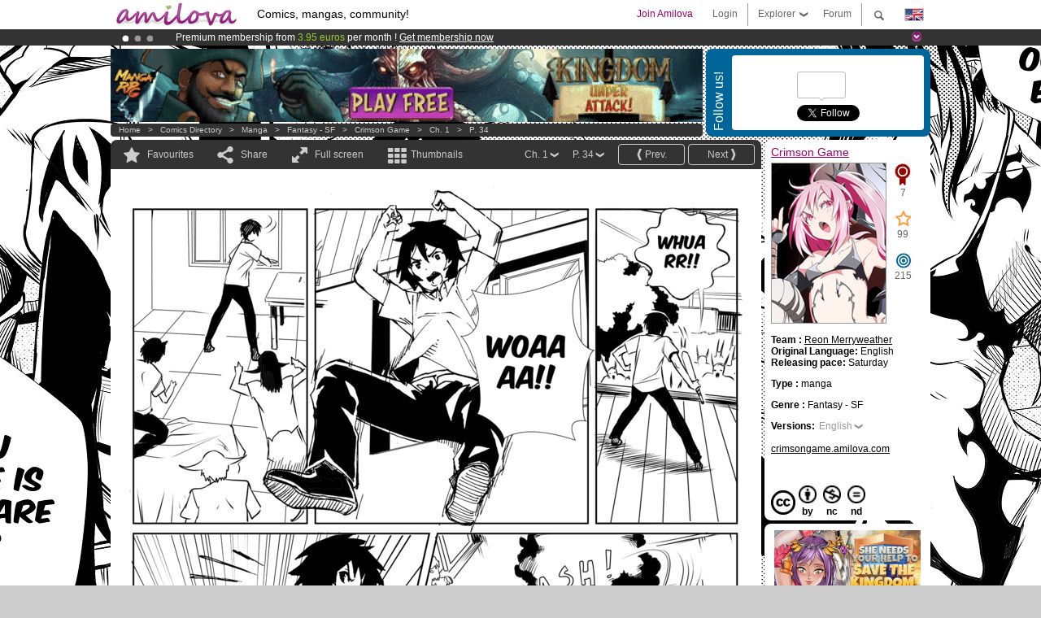

--- FILE ---
content_type: text/html; charset=UTF-8
request_url: https://www.amilova.com/en/comics-manga/13222/crimson-game/chapter-1/page-34.html
body_size: 12869
content:
<!DOCTYPE html PUBLIC "-//W3C//DTD XHTML 1.0 Strict//EN" "https://www.w3.org/TR/xhtml1/DTD/xhtml1-strict.dtd">
<html xmlns="https://www.w3.org/1999/xhtml" xmlns:og="http://opengraphprotocol.org/schema/">
	<head>
		<meta http-equiv="Content-Type" content="text/html; charset=utf-8" />
		<title>CRIMSON GAME - Fantasy - SF : Free online mangas (Ch.1-P.34)</title>
				
		<link href="https://static.amilova.com/favicon.ico" rel="icon" type="image/x-icon" />
		<link href="https://static.amilova.com/css/general.css" rel="stylesheet" type="text/css" media="screen" />
				
				<link href="https://static.amilova.com/libs/ui-css/jquery-ui.custom.css" rel="stylesheet" type="text/css" media="screen" />
				<link href="https://fonts.googleapis.com/css?family=Permanent+Marker|Gochi+Hand|Rancho" rel="stylesheet" type="text/css" media="screen" />
		<link href="https://static.amilova.com//css/style_comments.css?a=1" rel="stylesheet" type="text/css" media="screen" />	
		<link href="https://static.amilova.com//css/style_comic.css?d=11" rel="stylesheet" type="text/css" media="screen" />		
				<link rel="canonical" href="https://www.amilova.com/en/comics-manga/13222/crimson-game/chapter-1/page-34.html" />									<meta name="keywords" content="comics, mangas, games, community + plokes!" />
		<meta name="description" content="Read this new amazing adventure: Crimson Game, chapter 1. More than 1196 comics / mangas on Amilova.com." />
								<link rel="alternate" type="application/rss+xml" title="Amilova.com: Comic Updates" href="https://www.amilova.com/en/feed/comics.rss?c=13222" />
							<script type="text/javascript" src="https://static.amilova.com/js/jquery-1.8.3.min.js"></script>
		<script type="text/javascript" src="https://static.amilova.com/js/jquery.mylib.js"></script>
					<script type="text/javascript" src="https://static.amilova.com/js/reader_low.js?a=1"></script>
			<script type="text/javascript" src="https://static.amilova.com/js/jquery.jcarousel.min.js"></script>
				<script type="text/javascript" src="https://www.amilova.com/js/jquery-ui-1.9.2.min.js"></script>
				<script type="text/javascript" src="https://static.amilova.com/libs/jquery_base_scripts.js?a=1"></script>
		<script type="text/javascript" src="https://www.amilova.com/en/libs/js_trl.js?a=4"></script>
		<script type="text/javascript" charset="utf-8" src="https://static.amilova.com/libs/functions.js?f=39"></script>
		<script type="text/javascript" charset="utf-8" src="https://static.amilova.com/libs/functions_shared.js?a=30"></script>
		<script type="text/javascript" src="https://static.amilova.com/js/jquery.nicescroll.min.js"></script>
		<script type="text/javascript" src="https://static.amilova.com/js/header.js?a=2"></script>
		<script type="text/javascript" src="https://static.amilova.com/js/mosaic.1.0.1.min.js"></script>
		<script type="text/javascript" src="https://static.amilova.com/js/jquery.simplemodal.1.4.3.min.js"></script>
		<meta property="og:title" content="Crimson Game - Fantasy - SF (Ch.1-P.34)" /><meta property="og:description" content="Free online mangas. More than 1196 comics / mangas on Amilova.com." /><meta property="og:type" content="website" /><meta property="og:image" content="https://www.amilova.com/images/13222/041_27_140x196.jpg" /><meta property="og:url" content="https://www.amilova.com/en/comics-manga/13222/crimson-game/chapter-1/page-34.html" />		
		<meta property="og:site_name" content="Amilova" />
		<meta property="fb:admins" content="100001654153551" />
		<script type="text/javascript">
		var server_GMT_offset = 1;
		var guest = 1;
		var premium = -1;
		var premium_tooltip_text = "You have to be a member to use this feature.";
		</script>
		<style type="text/css">
		span.closeInfoBox { display:none }
		</style>	</head>
<body style="background-image:url(https://images.amilova.com/front/1557/015_40.jpg);" itemscope itemtype="https://schema.org/ItemPage">
	
<div id="header_container">
<div class="page_canvas">
<div id="header">

	
	<a id="header_logo" href="https://www.amilova.com/en/"><img src="https://images.amilova.com/logo.png" width=160 height=36></a>
	<h1>Comics, mangas, community!</h1>


	<div id="lg_current" class="dropbutton">
		<img class="flag" src="https://images.amilova.com/flags/en.png" height=14 width=22 />
	</div>

	<div id="search" class="dropbutton"></div>
	<div id="barre1" class="barre"></div>
	<a href="https://www.amilova.com/en/forum/index.html" class="link_grey"><div id="forum" class="simplelink">Forum</div></a>
	<div id="explorer" class="dropbutton">Explorer<div class="explorer_bg"></div></div>
	<div id="barre2" class="barre"></div>

			<div id="menulogin" class="simplelink" onclick="close_all_menu();loginForm_v2(); return false;">Login</div>
		<div id="join" class="simplelink"  onclick="close_all_menu();_registration(1);">Join Amilova</div>
		<a id="header_cart" href="https://www.amilova.com/en/checkout.html" style="display:none;">
			<div id="cart" class="simplelink">	
				<div  id="header_checkout_number" class="number">0</div>
			</div>
		</a>
	
	<div id="header_language">
					<div class="flag_change" data-lg="en">		
				<img class="flag" src="https://images.amilova.com/flags/en.png" height=14 width=22 /> <p>English</p>
			</div>
					<div class="flag_change" data-lg="es">		
				<img class="flag" src="https://images.amilova.com/flags/es.png" height=14 width=22 /> <p>Español</p>
			</div>
					<div class="flag_change" data-lg="fr">		
				<img class="flag" src="https://images.amilova.com/flags/fr.png" height=14 width=22 /> <p>Français</p>
			</div>
					<div class="flag_change" data-lg="jp">		
				<img class="flag" src="https://images.amilova.com/flags/jp.png" height=14 width=22 /> <p>日本語</p>
			</div>
					<div class="flag_change" data-lg="ru">		
				<img class="flag" src="https://images.amilova.com/flags/ru.png" height=14 width=22 /> <p>Русский</p>
			</div>
		 
		<form id="changelg" action="" method="post">
			<input type="hidden" name="chLang" id="chLang" value="en">
			<input type="hidden" name="return_url" value="/en/comics-manga/13222/crimson-game/chapter-1/page-34.html"  />
		</form>
	</div>


	<div id="header_browse">
		<div class="column">
			<a href="https://www.amilova.com/en/comics-manga.html" class="linehead">Comics Directory</a>
			<a href="https://www.amilova.com/en/comics-manga.html?book_type=comics" class="linelink">Comics</a>
			<a href="https://www.amilova.com/en/comics-manga.html?book_type=manga" class="linelink">Mangas</a>
			<a href="https://www.amilova.com/en/comics-manga.html?book_order=updated" class="linelink">Recently Updated</a>
			<a href="https://www.amilova.com/en/comics-manga.html?book_order=added" class="linelink">Last added</a>
			<span class="linesep"></span>
			<a href="https://www.amilova.com/en/forum/index.html" class="linehead">The Community</a>
			<a href="https://www.amilova.com/en/members.html" class="linelink">Members</a>
			<a href="https://www.amilova.com/en/forum/index.html"  class="linelink">Forum</a>
					</div>
		<div class="column">
			<a href="https://www.amilova.com/en/premium.html" class="linehead">Premium</a>
			<a href="https://www.amilova.com/en/premium.html" class="linelink">Advantages of the premium account</a>
						<span class="linesep"></span>
			<a href="https://www.amilova.com/en/comics-manga.html?book_filter=ebook" class="linehead">eBook shop</a>
			<a href="https://www.amilova.com/en/ebooks_collection.html" class="linelink">Your eBooks Collection</a>
			<span class="linesep"></span>
			<span class="linehead">More Informations</span>
			<a href="https://www.amilova.com/en/news/1.html" class="linelink">News</a>
			<a href="https://www.amilova.com/en/static/authors.html" class="linelink">Publish Your Comic on Amilova.com</a>
			<a href="https://www.amilova.com/en/guest/faq.html" class="linelink">FAQ</a>
		</div>
	</div>

	<div id="header_search">
		<form action="https://www.amilova.com/en/search.html" method="get" class="search_site">
			<input id="search_q" type="text" autocomplete="off" name="search" value="Search the site..." class="search_q" />
						<span id="search_button"></span> 		</form>
	</div>


</div>
</div>
</div>



			    	


<div id="header_rotating_container_mini" >
<div class="page_canvas">
	<div id="header_rotating" class="mini">
		<div id="slideshowheadmini" class='slideshowheadmini'>
		    			<div id="ban_1" data-id="1"
				style="float:left;width: 100%;heigth: 20px;"
				class="active" ><div style="color: #FFFFFF;float: left;font: 12px Arial;margin-left: 80px;margin-top:3px;"> 
Premium membership from <span style="color:#99cc33;"> 3.95 euros</span> per month ! 
<a href="/en/premium.html" class="linkban"> Get membership now</a> 
</div> 

</div>
		    			<div id="ban_2" data-id="2"
				style="float:left;width: 100%;heigth: 20px;"
				style="display:none;" ><div style="color: #FFF;float: left;font: 12px Arial;margin-left: 80px;margin-top:3px;"> 
Already 133323 <span style="color:#ff9933"> members</span> and 1196 <span style="color:#ff9933">comics & mangas!</span>. 
</div> 

</div>
		    			<div id="ban_3" data-id="3"
				style="float:left;width: 100%;heigth: 20px;"
				style="display:none;" ><div style="color: #FFF;float: left;font: 12px Arial;margin-left: 80px;margin-top:3px;">
    Amilova <a href="https://www.kickstarter.com/projects/amilova/amilova-games-and-comics-platform" target="_blank" class="linkban">Kickstarter
    is now LIVE</a>!.
</div>

</div>
		    		</div>
		<div class="rotating_navi_mini">
		    		 	<a id="minibanbullet_1" data-id="1"
				class="minibanbullet active"></a>
		    		 	<a id="minibanbullet_2" data-id="2"
				class="minibanbullet"></a>
		    		 	<a id="minibanbullet_3" data-id="3"
				class="minibanbullet"></a>
		    	        </div>
		<a class="header_control_mini"></a>
	</div>
</div>	
</div>

<div id="header_rotating_container" style="display:none">
<div class="page_canvas">
	<div id="header_rotating">
		<div id="slideshowhead" class='slideshowheadbig'>
		    			<div id="ban_1" data-id="1"
				style="float:left;width: 100%;heigth: 100px;overflow:visible;"
				class="active" >

<div width=1008 height=100 style="position:relative;overflow:visible;"> 
<div style="background: url('/images/rotating_banner/ban-back-400comics.png') no-repeat  scroll center top transparent;height:100px;width:1008px;position:absolute;top:0px;"> 
<div style="margin:10px 300px;font: bold 28px Arial;color:#fff;text-align:center;width:400px;"> 
Already 133323 <span style="color:#ff9933">members!</span> <br/> 
1196 <span style="color:#ff9933"> comics & mangas</span> <br/> 

</div> 
</div> 
</div></div>
		    			<div id="ban_2" data-id="2"
				style="float:left;width: 100%;heigth: 100px;overflow:visible;display:none;"
				 >

<div width=1008 height=100 style="position:relative;overflow:hidden;">
    <a href="https://www.kickstarter.com/projects/amilova/amilova-games-and-comics-platform" target="_blank">
        <img src="/images/rotating_banner/amilova-kickstarter.png" alt="Amilova Kickstarter is now LIVE!" width="1080" height="100"/>
    </a>
</div></div>
		    			<div id="ban_3" data-id="3"
				style="float:left;width: 100%;heigth: 100px;overflow:visible;display:none;"
				 >

<style> 
a.linkban{
font: 12px Arial;
color:#FFFFFF;
text-decoration:underline;
}
a.linkban:hover{
color:#990066;
}
</style> 

<div width=1008 height=100 style="position:relative;overflow:visible;"> 
<div style="background: url('/images/rotating_banner/ban-back-premium.png') no-repeat  scroll center top transparent;height:100px;width:1008px;position:absolute;top:0"> 
<div style="margin:10px 30px;font: bold 24px Arial;color:#ffffff;text-align:center;width:400px;float:left;"> 
Premium membership:<br> from <span style="color:#990066;"> 3.95 euros</span> per month !<br/> 
<a href="/en/premium.html" class="linkban">Get membership now !</a> 
</div> 
<a href="/en/premium.html" style="float:left;text-decoration:none"> 
<div style="margin:10px 0px 0px 240px;font: bold 12px Arial;color:#ffffff;width:300px;"> 
<span style="font-size:16px;font-weight:bold;"> Advantages of Premium membership :</span> <br/> 
+ Acces to hundreds of exclusive pages<br/> 
+ Zero advert<br/> 
+ Retribute directly artists<br/> 
+ Keep Amilova.com independant
</div> 
</a> 
</div> 
</div>
</div>
		    		</div>
		
		<div class="rotating_navi">
		    		 	<a id="bigbanbullet_1" data-id="1"
				class="bigbanbullet active"></a>	
		    		 	<a id="bigbanbullet_2" data-id="2"
				class="bigbanbullet"></a>	
		    		 	<a id="bigbanbullet_3" data-id="3"
				class="bigbanbullet"></a>	
		    		</div>

		<a class="header_control"></a>
	</div>
</div>
</div>

<div id="header_additional_container">
<div class="page_canvas">
<div id="header_additional">
	<div class="ads">		<div class="ad_banner" adzone="BD_READER">
			<iframe src='https://katei.trafficsan.com/server/www/delivery/afr.php?zoneid=85&amp;cb=90343' frameborder='0' scrolling='no' width='728' height='90' allow='autoplay'>
				<a href='https://katei.trafficsan.com/server/www/delivery/ck.php?n=a20ff20f&amp;cb=90343' target='_blank'>
					<img src='https://katei.trafficsan.com/server/www/delivery/avw.php?zoneid=85&amp;cb=90343&amp;n=a20ff20f' border='0' alt='' />
				</a>
			</iframe>
		</div></div>

		<div id="amilova_ads">
			
				<div class="bg_blue">
			<div class="share-vertical">Follow us!</div>
			<div class="sharebox">
				<div class="share">
					<div class="fb-like" data-href="https://www.facebook.com/amilovafans" data-send="false" 
						data-layout="box_count" data-width="100" data-show-faces="false"></div>
				</div>	
				<div class="share">
										<div class="twitter_box"><span id="followers"></span></div>
					<a href="https://twitter.com/amilova" class="twitter-follow-button" data-show-count="false" data-show-screen-name="false"></a>				
				</div>
				<div class="share">
					<div class="g-plusone" data-size="tall" data-action="share" data-annotation="bubble" data-height="60" data-href="https://www.amilova.com/" ></div>
				</div>
			</div>
		</div>
			</div>
	<div class="breadcrumbs" itemprop="breadcrumb">
						<a href="https://www.amilova.com/en/">Home</a>	  
				 &nbsp; &gt; &nbsp; 						<a href="https://www.amilova.com/en/comics-manga.html">Comics Directory</a>	  
				 &nbsp; &gt; &nbsp; 						<a href="https://www.amilova.com/en/comics-manga.html?book_type=manga">manga</a>	  
				 &nbsp; &gt; &nbsp; 						<a href="https://www.amilova.com/en/comics-manga.html?book_type=manga&book_genre=5">Fantasy - SF</a>	  
				 &nbsp; &gt; &nbsp; 						<a href="https://www.amilova.com/en/comics-manga/1557/crimson-game.html">Crimson Game</a>	  
				 &nbsp; &gt; &nbsp; 						<a href="https://www.amilova.com/en/comics-manga/13222/crimson-game/chapter-1/page-1.html">Ch. 1</a>	  
				 &nbsp; &gt; &nbsp; 						<a href="https://www.amilova.com/en/comics-manga/13222/crimson-game/chapter-1/page-34.html">P. 34</a>	  
						</div>
</div>
</div>
</div>


	<div id="eggs_iframe_holder" style="display: none"></div>
	<div id="loading"></div>
	<div class="page_canvas">
		<div class="center">
			<div itemprop="isPartOf" itemscope itemtype="https://schema.org/CollectionPage">
	<link itemprop="url" href="https://www.amilova.com/en/comics-manga/1557/crimson-game.html" />
	<meta itemprop="name" content="Crimson Game" />
	<meta itemprop="thumbnailUrl" content="https://images.amilova.com/front/1557/140x196.jpg" />
</div>

<div id="reader_low" itemscope itemprop ="primaryImageOfPage" itemtype="https://schema.org/ImageObject">
	<meta  itemprop="description" content="CRIMSON GAME - Fantasy - SF : Free online mangas (Ch.1-P.34)"/>
	<div class="reader_low_wrapper">
		<div class="left_part">
			<div id="reader" class="box_black">
				<div class="reader_navigation">
	<a id="nav_fav_link" href="javascript:;" class="rnav rnav_fav  todesel" tooltipme="guest">Favourites</a>
	<a id="nav_share_link"  href="javascript:;" class="rnav rnav_share todesel">Share</a>		
	<a  class="rnav rnav_fullscreen"  id="hd_read" href="https://www.amilova.com/en/hd-reader/13222/34.html">Full screen</a>	
	<a id="nav_thumbs_link"  href="javascript:;" class="rnav rnav_thumbs todesel">Thumbnails</a>
			<a class="btn_bgblack" href="https://www.amilova.com/en/comics-manga/13222/crimson-game/chapter-1/page-35.html" rel="next"><span class="page_next">Next</span></a>
				<a class="btn_bgblack" href="https://www.amilova.com/en/comics-manga/13222/crimson-game/chapter-1/page-33.html" rel="prev"><span class="page_prev">Prev.</span></a>
		<div class="sel_black">
		<a id="nav_change_page" href="javascript:;" class="todesel">P. 34</a>
		<div id="selectpg" class="toclose">
							<a href="https://www.amilova.com/en/comics-manga/13222/crimson-game/chapter-1/page-1.html">1</a>
							<a href="https://www.amilova.com/en/comics-manga/13222/crimson-game/chapter-1/page-2.html">2</a>
							<a href="https://www.amilova.com/en/comics-manga/13222/crimson-game/chapter-1/page-3.html">3</a>
							<a href="https://www.amilova.com/en/comics-manga/13222/crimson-game/chapter-1/page-4.html">4</a>
							<a href="https://www.amilova.com/en/comics-manga/13222/crimson-game/chapter-1/page-5.html">5</a>
							<a href="https://www.amilova.com/en/comics-manga/13222/crimson-game/chapter-1/page-6.html">6</a>
							<a href="https://www.amilova.com/en/comics-manga/13222/crimson-game/chapter-1/page-7.html">7</a>
							<a href="https://www.amilova.com/en/comics-manga/13222/crimson-game/chapter-1/page-8.html">8</a>
							<a href="https://www.amilova.com/en/comics-manga/13222/crimson-game/chapter-1/page-9.html">9</a>
							<a href="https://www.amilova.com/en/comics-manga/13222/crimson-game/chapter-1/page-10.html">10</a>
							<a href="https://www.amilova.com/en/comics-manga/13222/crimson-game/chapter-1/page-11.html">11</a>
							<a href="https://www.amilova.com/en/comics-manga/13222/crimson-game/chapter-1/page-12.html">12</a>
							<a href="https://www.amilova.com/en/comics-manga/13222/crimson-game/chapter-1/page-13.html">13</a>
							<a href="https://www.amilova.com/en/comics-manga/13222/crimson-game/chapter-1/page-14.html">14</a>
							<a href="https://www.amilova.com/en/comics-manga/13222/crimson-game/chapter-1/page-15.html">15</a>
							<a href="https://www.amilova.com/en/comics-manga/13222/crimson-game/chapter-1/page-16.html">16</a>
							<a href="https://www.amilova.com/en/comics-manga/13222/crimson-game/chapter-1/page-17.html">17</a>
							<a href="https://www.amilova.com/en/comics-manga/13222/crimson-game/chapter-1/page-18.html">18</a>
							<a href="https://www.amilova.com/en/comics-manga/13222/crimson-game/chapter-1/page-19.html">19</a>
							<a href="https://www.amilova.com/en/comics-manga/13222/crimson-game/chapter-1/page-20.html">20</a>
							<a href="https://www.amilova.com/en/comics-manga/13222/crimson-game/chapter-1/page-21.html">21</a>
							<a href="https://www.amilova.com/en/comics-manga/13222/crimson-game/chapter-1/page-22.html">22</a>
							<a href="https://www.amilova.com/en/comics-manga/13222/crimson-game/chapter-1/page-23.html">23</a>
							<a href="https://www.amilova.com/en/comics-manga/13222/crimson-game/chapter-1/page-24.html">24</a>
							<a href="https://www.amilova.com/en/comics-manga/13222/crimson-game/chapter-1/page-25.html">25</a>
							<a href="https://www.amilova.com/en/comics-manga/13222/crimson-game/chapter-1/page-26.html">26</a>
							<a href="https://www.amilova.com/en/comics-manga/13222/crimson-game/chapter-1/page-27.html">27</a>
							<a href="https://www.amilova.com/en/comics-manga/13222/crimson-game/chapter-1/page-28.html">28</a>
							<a href="https://www.amilova.com/en/comics-manga/13222/crimson-game/chapter-1/page-29.html">29</a>
							<a href="https://www.amilova.com/en/comics-manga/13222/crimson-game/chapter-1/page-30.html">30</a>
							<a href="https://www.amilova.com/en/comics-manga/13222/crimson-game/chapter-1/page-31.html">31</a>
							<a href="https://www.amilova.com/en/comics-manga/13222/crimson-game/chapter-1/page-32.html">32</a>
							<a href="https://www.amilova.com/en/comics-manga/13222/crimson-game/chapter-1/page-33.html">33</a>
							<a href="https://www.amilova.com/en/comics-manga/13222/crimson-game/chapter-1/page-34.html">34</a>
							<a href="https://www.amilova.com/en/comics-manga/13222/crimson-game/chapter-1/page-35.html">35</a>
							<a href="https://www.amilova.com/en/comics-manga/13222/crimson-game/chapter-1/page-36.html">36</a>
							<a href="https://www.amilova.com/en/comics-manga/13222/crimson-game/chapter-1/page-37.html">37</a>
							<a href="https://www.amilova.com/en/comics-manga/13222/crimson-game/chapter-1/page-38.html">38</a>
							<a href="https://www.amilova.com/en/comics-manga/13222/crimson-game/chapter-1/page-39.html">39</a>
							<a href="https://www.amilova.com/en/comics-manga/13222/crimson-game/chapter-1/page-40.html">40</a>
							<a href="https://www.amilova.com/en/comics-manga/13222/crimson-game/chapter-1/page-41.html">41</a>
							<a href="https://www.amilova.com/en/comics-manga/13222/crimson-game/chapter-1/page-42.html">42</a>
							<a href="https://www.amilova.com/en/comics-manga/13222/crimson-game/chapter-1/page-43.html">43</a>
							<a href="https://www.amilova.com/en/comics-manga/13222/crimson-game/chapter-1/page-44.html">44</a>
							<a href="https://www.amilova.com/en/comics-manga/13222/crimson-game/chapter-1/page-45.html">45</a>
							<a href="https://www.amilova.com/en/comics-manga/13222/crimson-game/chapter-1/page-46.html">46</a>
							<a href="https://www.amilova.com/en/comics-manga/13222/crimson-game/chapter-1/page-47.html">47</a>
					</div>	
	</div>
	<div class="sel_black">
		<a id="nav_change_chapter" href="javascript:;" class="todesel">Ch. 1</a>
		<div id="selectch" class="toclose">
					<a href="https://www.amilova.com/en/comics-manga/13222/crimson-game/chapter-1/page-1.html">1</a>
				</div>	
	</div>
</div>
<div id="reader_navigation_favourites" class="nav_slidedown toclose">
	<input type="checkbox" name="check_favourite" id="check_favourite" ><label for="check_favourite"> In my favourites</label>
	<input type="checkbox" name="check_favourite_notification" id="check_favourite_notification" ><label for="check_favourite_notification">Email alert on new publication</label>
</div>
<div id="reader_navigation_share" class="nav_slidedown toclose">
	<a class="share" id="share_mail" href="mailto:?subject=I wanted you to see this site&amp;body=Check out this site https://www.amilova.com/en/comics-manga/13222/crimson-game/chapter-1/page-34.html" target="_blank" title="Share by Email"></a>
	<a class="share" href="javascript:;" id="share_fb" onclick="return fbs_click();" target="_blank" title="Click to share this on Facebook"></a>
	<a class="share" id="share_twitter" href="https://twitter.com/home?status=Great page of Crimson Game%20https%3A%2F%2Fwww.amilova.com%2Fen%2Fcomics-manga%2F13222%2Fcrimson-game%2Fchapter-1%2Fpage-34.html%20%23manga %23webcomics" title="Click to share this post on Twitter"  target="_blank"></a>
	<a class="share" id="share_gplus" href="https://plus.google.com/share?url=https://www.amilova.com/en/comics-manga/13222/crimson-game/chapter-1/page-34.html" onclick="javascript:window.open(this.href,
  '', 'menubar=no,toolbar=no,resizable=yes,scrollbars=yes,height=600,width=600');return false;"  title="Click to share this on Google+"></a>
	<div class="share_links"> 
		<div class="textlink">Direct link <input type="checkbox" id="shortener"><span class="smalltext">short url</span></div>
	<input type="text" id="urltoshare" value="https://www.amilova.com/en/comics-manga/13222/crimson-game/chapter-1/page-34.html">
	</div>
	<div class="share_links"> 
		<div class="textlink"><a href="javascript:;" onclick="$('#bb_link').hide();$('#ht_link').show();">HTML link</a> | <a href="javascript:;" onclick="$('#ht_link').hide();$('#bb_link').show();">BB code</a></div>
			<textarea id="ht_link"><a href="https://www.amilova.com/en/comics-manga/13222/crimson-game/chapter-1/page-34.html">CRIMSON GAME - Fantasy - SF : Free online mangas (Ch.1-P.34)</a></textarea>
			<textarea id="bb_link" style="display:none;">[url="https://www.amilova.com/en/comics-manga/13222/crimson-game/chapter-1/page-34.html"]CRIMSON GAME - Fantasy - SF : Free online mangas (Ch.1-P.34)[/url]</textarea>
	</div>
</div>
<div id="reader_navigation_thumbs" class="nav_slidedown nav_slidedown_thumbs toclose">
  <ul id="mycarousel1" class="jcarousel-skin-tango">
						<li><div class="jcarousel_thumb">
				<a href="https://www.amilova.com/en/comics-manga/13222/crimson-game/chapter-1/page-1.html"><img class="toload_queue" toload_queue="https://www.amilova.com/images/13222/001_58_140x196.jpg" src="https://www.amilova.com/images/opacity.png" width="140" height="196" title="page 1" alt="Crimson Game : Chapter 1 page 1"/></a>
				<noscript><a href="https://www.amilova.com/en/comics-manga/13222/crimson-game/chapter-1/page-1.html"><img src="https://www.amilova.com/images/13222/001_58_140x196.jpg" width="140" height="196" title="page 1" alt="Crimson Game : Chapter 1 page 1"/></a></noscript>
			</div></li>
								<li><div class="jcarousel_thumb">
				<a href="https://www.amilova.com/en/comics-manga/13222/crimson-game/chapter-1/page-2.html"><img class="toload_queue" toload_queue="https://www.amilova.com/images/13222/002_10_140x196.jpg" src="https://www.amilova.com/images/opacity.png" width="140" height="196" title="page 2" alt="Crimson Game : Chapter 1 page 2"/></a>
				<noscript><a href="https://www.amilova.com/en/comics-manga/13222/crimson-game/chapter-1/page-2.html"><img src="https://www.amilova.com/images/13222/002_10_140x196.jpg" width="140" height="196" title="page 2" alt="Crimson Game : Chapter 1 page 2"/></a></noscript>
			</div></li>
								<li><div class="jcarousel_thumb">
				<a href="https://www.amilova.com/en/comics-manga/13222/crimson-game/chapter-1/page-3.html"><img class="toload_queue" toload_queue="https://www.amilova.com/images/13222/003_52_140x196.jpg" src="https://www.amilova.com/images/opacity.png" width="140" height="196" title="page 3" alt="Crimson Game : Chapter 1 page 3"/></a>
				<noscript><a href="https://www.amilova.com/en/comics-manga/13222/crimson-game/chapter-1/page-3.html"><img src="https://www.amilova.com/images/13222/003_52_140x196.jpg" width="140" height="196" title="page 3" alt="Crimson Game : Chapter 1 page 3"/></a></noscript>
			</div></li>
								<li><div class="jcarousel_thumb">
				<a href="https://www.amilova.com/en/comics-manga/13222/crimson-game/chapter-1/page-4.html"><img class="toload_queue" toload_queue="https://www.amilova.com/images/13222/005_17_140x196.jpg" src="https://www.amilova.com/images/opacity.png" width="140" height="196" title="page 4" alt="Crimson Game : Chapter 1 page 4"/></a>
				<noscript><a href="https://www.amilova.com/en/comics-manga/13222/crimson-game/chapter-1/page-4.html"><img src="https://www.amilova.com/images/13222/005_17_140x196.jpg" width="140" height="196" title="page 4" alt="Crimson Game : Chapter 1 page 4"/></a></noscript>
			</div></li>
								<li><div class="jcarousel_thumb">
				<a href="https://www.amilova.com/en/comics-manga/13222/crimson-game/chapter-1/page-5.html"><img class="toload_queue" toload_queue="https://www.amilova.com/images/13222/007_65_140x196.jpg" src="https://www.amilova.com/images/opacity.png" width="140" height="196" title="page 5" alt="Crimson Game : Chapter 1 page 5"/></a>
				<noscript><a href="https://www.amilova.com/en/comics-manga/13222/crimson-game/chapter-1/page-5.html"><img src="https://www.amilova.com/images/13222/007_65_140x196.jpg" width="140" height="196" title="page 5" alt="Crimson Game : Chapter 1 page 5"/></a></noscript>
			</div></li>
								<li><div class="jcarousel_thumb">
				<a href="https://www.amilova.com/en/comics-manga/13222/crimson-game/chapter-1/page-6.html"><img class="toload_queue" toload_queue="https://www.amilova.com/images/13222/008_49_140x196.jpg" src="https://www.amilova.com/images/opacity.png" width="140" height="196" title="page 6" alt="Crimson Game : Chapter 1 page 6"/></a>
				<noscript><a href="https://www.amilova.com/en/comics-manga/13222/crimson-game/chapter-1/page-6.html"><img src="https://www.amilova.com/images/13222/008_49_140x196.jpg" width="140" height="196" title="page 6" alt="Crimson Game : Chapter 1 page 6"/></a></noscript>
			</div></li>
								<li><div class="jcarousel_thumb">
				<a href="https://www.amilova.com/en/comics-manga/13222/crimson-game/chapter-1/page-7.html"><img class="toload_queue" toload_queue="https://www.amilova.com/images/13222/009_76_140x196.jpg" src="https://www.amilova.com/images/opacity.png" width="140" height="196" title="page 7" alt="Crimson Game : Chapter 1 page 7"/></a>
				<noscript><a href="https://www.amilova.com/en/comics-manga/13222/crimson-game/chapter-1/page-7.html"><img src="https://www.amilova.com/images/13222/009_76_140x196.jpg" width="140" height="196" title="page 7" alt="Crimson Game : Chapter 1 page 7"/></a></noscript>
			</div></li>
								<li><div class="jcarousel_thumb">
				<a href="https://www.amilova.com/en/comics-manga/13222/crimson-game/chapter-1/page-8.html"><img class="toload_queue" toload_queue="https://www.amilova.com/images/13222/010_51_140x196.jpg" src="https://www.amilova.com/images/opacity.png" width="140" height="196" title="page 8" alt="Crimson Game : Chapter 1 page 8"/></a>
				<noscript><a href="https://www.amilova.com/en/comics-manga/13222/crimson-game/chapter-1/page-8.html"><img src="https://www.amilova.com/images/13222/010_51_140x196.jpg" width="140" height="196" title="page 8" alt="Crimson Game : Chapter 1 page 8"/></a></noscript>
			</div></li>
								<li><div class="jcarousel_thumb">
				<a href="https://www.amilova.com/en/comics-manga/13222/crimson-game/chapter-1/page-9.html"><img class="toload_queue" toload_queue="https://www.amilova.com/images/13222/012_24_140x196.jpg" src="https://www.amilova.com/images/opacity.png" width="140" height="196" title="page 9" alt="Crimson Game : Chapter 1 page 9"/></a>
				<noscript><a href="https://www.amilova.com/en/comics-manga/13222/crimson-game/chapter-1/page-9.html"><img src="https://www.amilova.com/images/13222/012_24_140x196.jpg" width="140" height="196" title="page 9" alt="Crimson Game : Chapter 1 page 9"/></a></noscript>
			</div></li>
								<li><div class="jcarousel_thumb">
				<a href="https://www.amilova.com/en/comics-manga/13222/crimson-game/chapter-1/page-10.html"><img class="toload_queue" toload_queue="https://www.amilova.com/images/13222/013_75_140x196.jpg" src="https://www.amilova.com/images/opacity.png" width="140" height="196" title="page 10" alt="Crimson Game : Chapter 1 page 10"/></a>
				<noscript><a href="https://www.amilova.com/en/comics-manga/13222/crimson-game/chapter-1/page-10.html"><img src="https://www.amilova.com/images/13222/013_75_140x196.jpg" width="140" height="196" title="page 10" alt="Crimson Game : Chapter 1 page 10"/></a></noscript>
			</div></li>
								<li><div class="jcarousel_thumb">
				<a href="https://www.amilova.com/en/comics-manga/13222/crimson-game/chapter-1/page-11.html"><img class="toload_queue" toload_queue="https://www.amilova.com/images/13222/014_50_140x196.jpg" src="https://www.amilova.com/images/opacity.png" width="140" height="196" title="page 11" alt="Crimson Game : Chapter 1 page 11"/></a>
				<noscript><a href="https://www.amilova.com/en/comics-manga/13222/crimson-game/chapter-1/page-11.html"><img src="https://www.amilova.com/images/13222/014_50_140x196.jpg" width="140" height="196" title="page 11" alt="Crimson Game : Chapter 1 page 11"/></a></noscript>
			</div></li>
								<li><div class="jcarousel_thumb">
				<a href="https://www.amilova.com/en/comics-manga/13222/crimson-game/chapter-1/page-12.html"><img class="toload_queue" toload_queue="https://www.amilova.com/images/13222/015_43_140x196.jpg" src="https://www.amilova.com/images/opacity.png" width="140" height="196" title="page 12" alt="Crimson Game : Chapter 1 page 12"/></a>
				<noscript><a href="https://www.amilova.com/en/comics-manga/13222/crimson-game/chapter-1/page-12.html"><img src="https://www.amilova.com/images/13222/015_43_140x196.jpg" width="140" height="196" title="page 12" alt="Crimson Game : Chapter 1 page 12"/></a></noscript>
			</div></li>
								<li><div class="jcarousel_thumb">
				<a href="https://www.amilova.com/en/comics-manga/13222/crimson-game/chapter-1/page-13.html"><img class="toload_queue" toload_queue="https://www.amilova.com/images/13222/018_54_140x196.jpg" src="https://www.amilova.com/images/opacity.png" width="140" height="196" title="page 13" alt="Crimson Game : Chapter 1 page 13"/></a>
				<noscript><a href="https://www.amilova.com/en/comics-manga/13222/crimson-game/chapter-1/page-13.html"><img src="https://www.amilova.com/images/13222/018_54_140x196.jpg" width="140" height="196" title="page 13" alt="Crimson Game : Chapter 1 page 13"/></a></noscript>
			</div></li>
								<li><div class="jcarousel_thumb">
				<a href="https://www.amilova.com/en/comics-manga/13222/crimson-game/chapter-1/page-14.html"><img class="toload_queue" toload_queue="https://www.amilova.com/images/13222/019_51_140x196.jpg" src="https://www.amilova.com/images/opacity.png" width="140" height="196" title="page 14" alt="Crimson Game : Chapter 1 page 14"/></a>
				<noscript><a href="https://www.amilova.com/en/comics-manga/13222/crimson-game/chapter-1/page-14.html"><img src="https://www.amilova.com/images/13222/019_51_140x196.jpg" width="140" height="196" title="page 14" alt="Crimson Game : Chapter 1 page 14"/></a></noscript>
			</div></li>
								<li><div class="jcarousel_thumb">
				<a href="https://www.amilova.com/en/comics-manga/13222/crimson-game/chapter-1/page-15.html"><img class="toload_queue" toload_queue="https://www.amilova.com/images/13222/020_89_140x196.jpg" src="https://www.amilova.com/images/opacity.png" width="140" height="196" title="page 15" alt="Crimson Game : Chapter 1 page 15"/></a>
				<noscript><a href="https://www.amilova.com/en/comics-manga/13222/crimson-game/chapter-1/page-15.html"><img src="https://www.amilova.com/images/13222/020_89_140x196.jpg" width="140" height="196" title="page 15" alt="Crimson Game : Chapter 1 page 15"/></a></noscript>
			</div></li>
								<li><div class="jcarousel_thumb">
				<a href="https://www.amilova.com/en/comics-manga/13222/crimson-game/chapter-1/page-16.html"><img class="toload_queue" toload_queue="https://www.amilova.com/images/13222/021_77_140x196.jpg" src="https://www.amilova.com/images/opacity.png" width="140" height="196" title="page 16" alt="Crimson Game : Chapter 1 page 16"/></a>
				<noscript><a href="https://www.amilova.com/en/comics-manga/13222/crimson-game/chapter-1/page-16.html"><img src="https://www.amilova.com/images/13222/021_77_140x196.jpg" width="140" height="196" title="page 16" alt="Crimson Game : Chapter 1 page 16"/></a></noscript>
			</div></li>
								<li><div class="jcarousel_thumb">
				<a href="https://www.amilova.com/en/comics-manga/13222/crimson-game/chapter-1/page-17.html"><img class="toload_queue" toload_queue="https://www.amilova.com/images/13222/022_33_140x196.jpg" src="https://www.amilova.com/images/opacity.png" width="140" height="196" title="page 17" alt="Crimson Game : Chapter 1 page 17"/></a>
				<noscript><a href="https://www.amilova.com/en/comics-manga/13222/crimson-game/chapter-1/page-17.html"><img src="https://www.amilova.com/images/13222/022_33_140x196.jpg" width="140" height="196" title="page 17" alt="Crimson Game : Chapter 1 page 17"/></a></noscript>
			</div></li>
								<li><div class="jcarousel_thumb">
				<a href="https://www.amilova.com/en/comics-manga/13222/crimson-game/chapter-1/page-18.html"><img class="toload_queue" toload_queue="https://www.amilova.com/images/13222/023_52_140x196.jpg" src="https://www.amilova.com/images/opacity.png" width="140" height="196" title="page 18" alt="Crimson Game : Chapter 1 page 18"/></a>
				<noscript><a href="https://www.amilova.com/en/comics-manga/13222/crimson-game/chapter-1/page-18.html"><img src="https://www.amilova.com/images/13222/023_52_140x196.jpg" width="140" height="196" title="page 18" alt="Crimson Game : Chapter 1 page 18"/></a></noscript>
			</div></li>
								<li><div class="jcarousel_thumb">
				<a href="https://www.amilova.com/en/comics-manga/13222/crimson-game/chapter-1/page-19.html"><img class="toload_queue" toload_queue="https://www.amilova.com/images/13222/024_89_140x196.jpg" src="https://www.amilova.com/images/opacity.png" width="140" height="196" title="page 19" alt="Crimson Game : Chapter 1 page 19"/></a>
				<noscript><a href="https://www.amilova.com/en/comics-manga/13222/crimson-game/chapter-1/page-19.html"><img src="https://www.amilova.com/images/13222/024_89_140x196.jpg" width="140" height="196" title="page 19" alt="Crimson Game : Chapter 1 page 19"/></a></noscript>
			</div></li>
								<li><div class="jcarousel_thumb">
				<a href="https://www.amilova.com/en/comics-manga/13222/crimson-game/chapter-1/page-20.html"><img class="toload_queue" toload_queue="https://www.amilova.com/images/13222/025_18_140x196.jpg" src="https://www.amilova.com/images/opacity.png" width="140" height="196" title="page 20" alt="Crimson Game : Chapter 1 page 20"/></a>
				<noscript><a href="https://www.amilova.com/en/comics-manga/13222/crimson-game/chapter-1/page-20.html"><img src="https://www.amilova.com/images/13222/025_18_140x196.jpg" width="140" height="196" title="page 20" alt="Crimson Game : Chapter 1 page 20"/></a></noscript>
			</div></li>
								<li><div class="jcarousel_thumb">
				<a href="https://www.amilova.com/en/comics-manga/13222/crimson-game/chapter-1/page-21.html"><img class="toload_queue" toload_queue="https://www.amilova.com/images/13222/026_54_140x196.jpg" src="https://www.amilova.com/images/opacity.png" width="140" height="196" title="page 21" alt="Crimson Game : Chapter 1 page 21"/></a>
				<noscript><a href="https://www.amilova.com/en/comics-manga/13222/crimson-game/chapter-1/page-21.html"><img src="https://www.amilova.com/images/13222/026_54_140x196.jpg" width="140" height="196" title="page 21" alt="Crimson Game : Chapter 1 page 21"/></a></noscript>
			</div></li>
								<li><div class="jcarousel_thumb">
				<a href="https://www.amilova.com/en/comics-manga/13222/crimson-game/chapter-1/page-22.html"><img class="toload_queue" toload_queue="https://www.amilova.com/images/13222/028_55_140x196.jpg" src="https://www.amilova.com/images/opacity.png" width="140" height="196" title="page 22" alt="Crimson Game : Chapter 1 page 22"/></a>
				<noscript><a href="https://www.amilova.com/en/comics-manga/13222/crimson-game/chapter-1/page-22.html"><img src="https://www.amilova.com/images/13222/028_55_140x196.jpg" width="140" height="196" title="page 22" alt="Crimson Game : Chapter 1 page 22"/></a></noscript>
			</div></li>
								<li><div class="jcarousel_thumb">
				<a href="https://www.amilova.com/en/comics-manga/13222/crimson-game/chapter-1/page-23.html"><img class="toload_queue" toload_queue="https://www.amilova.com/images/13222/029_85_140x196.jpg" src="https://www.amilova.com/images/opacity.png" width="140" height="196" title="page 23" alt="Crimson Game : Chapter 1 page 23"/></a>
				<noscript><a href="https://www.amilova.com/en/comics-manga/13222/crimson-game/chapter-1/page-23.html"><img src="https://www.amilova.com/images/13222/029_85_140x196.jpg" width="140" height="196" title="page 23" alt="Crimson Game : Chapter 1 page 23"/></a></noscript>
			</div></li>
								<li><div class="jcarousel_thumb">
				<a href="https://www.amilova.com/en/comics-manga/13222/crimson-game/chapter-1/page-24.html"><img class="toload_queue" toload_queue="https://www.amilova.com/images/13222/030_81_140x196.jpg" src="https://www.amilova.com/images/opacity.png" width="140" height="196" title="page 24" alt="Crimson Game : Chapter 1 page 24"/></a>
				<noscript><a href="https://www.amilova.com/en/comics-manga/13222/crimson-game/chapter-1/page-24.html"><img src="https://www.amilova.com/images/13222/030_81_140x196.jpg" width="140" height="196" title="page 24" alt="Crimson Game : Chapter 1 page 24"/></a></noscript>
			</div></li>
								<li><div class="jcarousel_thumb">
				<a href="https://www.amilova.com/en/comics-manga/13222/crimson-game/chapter-1/page-25.html"><img class="toload_queue" toload_queue="https://www.amilova.com/images/13222/031_27_140x196.jpg" src="https://www.amilova.com/images/opacity.png" width="140" height="196" title="page 25" alt="Crimson Game : Chapter 1 page 25"/></a>
				<noscript><a href="https://www.amilova.com/en/comics-manga/13222/crimson-game/chapter-1/page-25.html"><img src="https://www.amilova.com/images/13222/031_27_140x196.jpg" width="140" height="196" title="page 25" alt="Crimson Game : Chapter 1 page 25"/></a></noscript>
			</div></li>
								<li><div class="jcarousel_thumb">
				<a href="https://www.amilova.com/en/comics-manga/13222/crimson-game/chapter-1/page-26.html"><img class="toload_queue" toload_queue="https://www.amilova.com/images/13222/032_73_140x196.jpg" src="https://www.amilova.com/images/opacity.png" width="140" height="196" title="page 26" alt="Crimson Game : Chapter 1 page 26"/></a>
				<noscript><a href="https://www.amilova.com/en/comics-manga/13222/crimson-game/chapter-1/page-26.html"><img src="https://www.amilova.com/images/13222/032_73_140x196.jpg" width="140" height="196" title="page 26" alt="Crimson Game : Chapter 1 page 26"/></a></noscript>
			</div></li>
								<li><div class="jcarousel_thumb">
				<a href="https://www.amilova.com/en/comics-manga/13222/crimson-game/chapter-1/page-27.html"><img class="toload_queue" toload_queue="https://www.amilova.com/images/13222/033_94_140x196.jpg" src="https://www.amilova.com/images/opacity.png" width="140" height="196" title="page 27" alt="Crimson Game : Chapter 1 page 27"/></a>
				<noscript><a href="https://www.amilova.com/en/comics-manga/13222/crimson-game/chapter-1/page-27.html"><img src="https://www.amilova.com/images/13222/033_94_140x196.jpg" width="140" height="196" title="page 27" alt="Crimson Game : Chapter 1 page 27"/></a></noscript>
			</div></li>
								<li><div class="jcarousel_thumb">
				<a href="https://www.amilova.com/en/comics-manga/13222/crimson-game/chapter-1/page-28.html"><img class="toload_queue" toload_queue="https://www.amilova.com/images/13222/034_45_140x196.jpg" src="https://www.amilova.com/images/opacity.png" width="140" height="196" title="page 28" alt="Crimson Game : Chapter 1 page 28"/></a>
				<noscript><a href="https://www.amilova.com/en/comics-manga/13222/crimson-game/chapter-1/page-28.html"><img src="https://www.amilova.com/images/13222/034_45_140x196.jpg" width="140" height="196" title="page 28" alt="Crimson Game : Chapter 1 page 28"/></a></noscript>
			</div></li>
								<li><div class="jcarousel_thumb">
				<a href="https://www.amilova.com/en/comics-manga/13222/crimson-game/chapter-1/page-29.html"><img class="toload_queue" toload_queue="https://www.amilova.com/images/13222/035_89_140x196.jpg" src="https://www.amilova.com/images/opacity.png" width="140" height="196" title="page 29" alt="Crimson Game : Chapter 1 page 29"/></a>
				<noscript><a href="https://www.amilova.com/en/comics-manga/13222/crimson-game/chapter-1/page-29.html"><img src="https://www.amilova.com/images/13222/035_89_140x196.jpg" width="140" height="196" title="page 29" alt="Crimson Game : Chapter 1 page 29"/></a></noscript>
			</div></li>
								<li><div class="jcarousel_thumb">
				<a href="https://www.amilova.com/en/comics-manga/13222/crimson-game/chapter-1/page-30.html"><img class="toload_queue" toload_queue="https://www.amilova.com/images/13222/036_75_140x196.jpg" src="https://www.amilova.com/images/opacity.png" width="140" height="196" title="page 30" alt="Crimson Game : Chapter 1 page 30"/></a>
				<noscript><a href="https://www.amilova.com/en/comics-manga/13222/crimson-game/chapter-1/page-30.html"><img src="https://www.amilova.com/images/13222/036_75_140x196.jpg" width="140" height="196" title="page 30" alt="Crimson Game : Chapter 1 page 30"/></a></noscript>
			</div></li>
								<li><div class="jcarousel_thumb">
				<a href="https://www.amilova.com/en/comics-manga/13222/crimson-game/chapter-1/page-31.html"><img class="toload_queue" toload_queue="https://www.amilova.com/images/13222/038_91_140x196.jpg" src="https://www.amilova.com/images/opacity.png" width="140" height="196" title="page 31" alt="Crimson Game : Chapter 1 page 31"/></a>
				<noscript><a href="https://www.amilova.com/en/comics-manga/13222/crimson-game/chapter-1/page-31.html"><img src="https://www.amilova.com/images/13222/038_91_140x196.jpg" width="140" height="196" title="page 31" alt="Crimson Game : Chapter 1 page 31"/></a></noscript>
			</div></li>
								<li><div class="jcarousel_thumb">
				<a href="https://www.amilova.com/en/comics-manga/13222/crimson-game/chapter-1/page-32.html"><img class="toload_queue" toload_queue="https://www.amilova.com/images/13222/039_58_140x196.jpg" src="https://www.amilova.com/images/opacity.png" width="140" height="196" title="page 32" alt="Crimson Game : Chapter 1 page 32"/></a>
				<noscript><a href="https://www.amilova.com/en/comics-manga/13222/crimson-game/chapter-1/page-32.html"><img src="https://www.amilova.com/images/13222/039_58_140x196.jpg" width="140" height="196" title="page 32" alt="Crimson Game : Chapter 1 page 32"/></a></noscript>
			</div></li>
								<li><div class="jcarousel_thumb">
				<a href="https://www.amilova.com/en/comics-manga/13222/crimson-game/chapter-1/page-33.html"><img class="toload_queue" toload_queue="https://www.amilova.com/images/13222/040_98_140x196.jpg" src="https://www.amilova.com/images/opacity.png" width="140" height="196" title="page 33" alt="Crimson Game : Chapter 1 page 33"/></a>
				<noscript><a href="https://www.amilova.com/en/comics-manga/13222/crimson-game/chapter-1/page-33.html"><img src="https://www.amilova.com/images/13222/040_98_140x196.jpg" width="140" height="196" title="page 33" alt="Crimson Game : Chapter 1 page 33"/></a></noscript>
			</div></li>
								<li><div class="jcarousel_thumb_current"><img itemprop="thumbnailUrl" src="https://www.amilova.com/images/13222/041_27_140x196.jpg" width="140" height="196" alt="Crimson Game : Chapter 1 page 34" title="page 34"/></div></li>
								<li><div class="jcarousel_thumb">
				<a href="https://www.amilova.com/en/comics-manga/13222/crimson-game/chapter-1/page-35.html"><img class="toload_queue" toload_queue="https://www.amilova.com/images/13222/042_42_140x196.jpg" src="https://www.amilova.com/images/opacity.png" width="140" height="196" title="page 35" alt="Crimson Game : Chapter 1 page 35"/></a>
				<noscript><a href="https://www.amilova.com/en/comics-manga/13222/crimson-game/chapter-1/page-35.html"><img src="https://www.amilova.com/images/13222/042_42_140x196.jpg" width="140" height="196" title="page 35" alt="Crimson Game : Chapter 1 page 35"/></a></noscript>
			</div></li>
								<li><div class="jcarousel_thumb">
				<a href="https://www.amilova.com/en/comics-manga/13222/crimson-game/chapter-1/page-36.html"><img class="toload_queue" toload_queue="https://www.amilova.com/images/13222/043_52_140x196.jpg" src="https://www.amilova.com/images/opacity.png" width="140" height="196" title="page 36" alt="Crimson Game : Chapter 1 page 36"/></a>
				<noscript><a href="https://www.amilova.com/en/comics-manga/13222/crimson-game/chapter-1/page-36.html"><img src="https://www.amilova.com/images/13222/043_52_140x196.jpg" width="140" height="196" title="page 36" alt="Crimson Game : Chapter 1 page 36"/></a></noscript>
			</div></li>
								<li><div class="jcarousel_thumb">
				<a href="https://www.amilova.com/en/comics-manga/13222/crimson-game/chapter-1/page-37.html"><img class="toload_queue" toload_queue="https://www.amilova.com/images/13222/044_19_140x196.jpg" src="https://www.amilova.com/images/opacity.png" width="140" height="196" title="page 37" alt="Crimson Game : Chapter 1 page 37"/></a>
				<noscript><a href="https://www.amilova.com/en/comics-manga/13222/crimson-game/chapter-1/page-37.html"><img src="https://www.amilova.com/images/13222/044_19_140x196.jpg" width="140" height="196" title="page 37" alt="Crimson Game : Chapter 1 page 37"/></a></noscript>
			</div></li>
								<li><div class="jcarousel_thumb">
				<a href="https://www.amilova.com/en/comics-manga/13222/crimson-game/chapter-1/page-38.html"><img class="toload_queue" toload_queue="https://www.amilova.com/images/13222/045_42_140x196.jpg" src="https://www.amilova.com/images/opacity.png" width="140" height="196" title="page 38" alt="Crimson Game : Chapter 1 page 38"/></a>
				<noscript><a href="https://www.amilova.com/en/comics-manga/13222/crimson-game/chapter-1/page-38.html"><img src="https://www.amilova.com/images/13222/045_42_140x196.jpg" width="140" height="196" title="page 38" alt="Crimson Game : Chapter 1 page 38"/></a></noscript>
			</div></li>
								<li><div class="jcarousel_thumb">
				<a href="https://www.amilova.com/en/comics-manga/13222/crimson-game/chapter-1/page-39.html"><img class="toload_queue" toload_queue="https://www.amilova.com/images/13222/046_25_140x196.jpg" src="https://www.amilova.com/images/opacity.png" width="140" height="196" title="page 39" alt="Crimson Game : Chapter 1 page 39"/></a>
				<noscript><a href="https://www.amilova.com/en/comics-manga/13222/crimson-game/chapter-1/page-39.html"><img src="https://www.amilova.com/images/13222/046_25_140x196.jpg" width="140" height="196" title="page 39" alt="Crimson Game : Chapter 1 page 39"/></a></noscript>
			</div></li>
								<li><div class="jcarousel_thumb">
				<a href="https://www.amilova.com/en/comics-manga/13222/crimson-game/chapter-1/page-40.html"><img class="toload_queue" toload_queue="https://www.amilova.com/images/13222/048_90_140x196.jpg" src="https://www.amilova.com/images/opacity.png" width="140" height="196" title="page 40" alt="Crimson Game : Chapter 1 page 40"/></a>
				<noscript><a href="https://www.amilova.com/en/comics-manga/13222/crimson-game/chapter-1/page-40.html"><img src="https://www.amilova.com/images/13222/048_90_140x196.jpg" width="140" height="196" title="page 40" alt="Crimson Game : Chapter 1 page 40"/></a></noscript>
			</div></li>
								<li><div class="jcarousel_thumb">
				<a href="https://www.amilova.com/en/comics-manga/13222/crimson-game/chapter-1/page-41.html"><img class="toload_queue" toload_queue="https://www.amilova.com/images/13222/049_24_140x196.jpg" src="https://www.amilova.com/images/opacity.png" width="140" height="196" title="page 41" alt="Crimson Game : Chapter 1 page 41"/></a>
				<noscript><a href="https://www.amilova.com/en/comics-manga/13222/crimson-game/chapter-1/page-41.html"><img src="https://www.amilova.com/images/13222/049_24_140x196.jpg" width="140" height="196" title="page 41" alt="Crimson Game : Chapter 1 page 41"/></a></noscript>
			</div></li>
								<li><div class="jcarousel_thumb">
				<a href="https://www.amilova.com/en/comics-manga/13222/crimson-game/chapter-1/page-42.html"><img class="toload_queue" toload_queue="https://www.amilova.com/images/13222/050_79_140x196.jpg" src="https://www.amilova.com/images/opacity.png" width="140" height="196" title="page 42" alt="Crimson Game : Chapter 1 page 42"/></a>
				<noscript><a href="https://www.amilova.com/en/comics-manga/13222/crimson-game/chapter-1/page-42.html"><img src="https://www.amilova.com/images/13222/050_79_140x196.jpg" width="140" height="196" title="page 42" alt="Crimson Game : Chapter 1 page 42"/></a></noscript>
			</div></li>
								<li><div class="jcarousel_thumb">
				<a href="https://www.amilova.com/en/comics-manga/13222/crimson-game/chapter-1/page-43.html"><img class="toload_queue" toload_queue="https://www.amilova.com/images/13222/051_36_140x196.jpg" src="https://www.amilova.com/images/opacity.png" width="140" height="196" title="page 43" alt="Crimson Game : Chapter 1 page 43"/></a>
				<noscript><a href="https://www.amilova.com/en/comics-manga/13222/crimson-game/chapter-1/page-43.html"><img src="https://www.amilova.com/images/13222/051_36_140x196.jpg" width="140" height="196" title="page 43" alt="Crimson Game : Chapter 1 page 43"/></a></noscript>
			</div></li>
								<li><div class="jcarousel_thumb">
				<a href="https://www.amilova.com/en/comics-manga/13222/crimson-game/chapter-1/page-44.html"><img class="toload_queue" toload_queue="https://www.amilova.com/images/13222/052_51_140x196.jpg" src="https://www.amilova.com/images/opacity.png" width="140" height="196" title="page 44" alt="Crimson Game : Chapter 1 page 44"/></a>
				<noscript><a href="https://www.amilova.com/en/comics-manga/13222/crimson-game/chapter-1/page-44.html"><img src="https://www.amilova.com/images/13222/052_51_140x196.jpg" width="140" height="196" title="page 44" alt="Crimson Game : Chapter 1 page 44"/></a></noscript>
			</div></li>
								<li><div class="jcarousel_thumb">
				<a href="https://www.amilova.com/en/comics-manga/13222/crimson-game/chapter-1/page-45.html"><img class="toload_queue" toload_queue="https://www.amilova.com/images/13222/053_49_140x196.jpg" src="https://www.amilova.com/images/opacity.png" width="140" height="196" title="page 45" alt="Crimson Game : Chapter 1 page 45"/></a>
				<noscript><a href="https://www.amilova.com/en/comics-manga/13222/crimson-game/chapter-1/page-45.html"><img src="https://www.amilova.com/images/13222/053_49_140x196.jpg" width="140" height="196" title="page 45" alt="Crimson Game : Chapter 1 page 45"/></a></noscript>
			</div></li>
								<li><div class="jcarousel_thumb">
				<a href="https://www.amilova.com/en/comics-manga/13222/crimson-game/chapter-1/page-46.html"><img class="toload_queue" toload_queue="https://www.amilova.com/images/13222/054_49_140x196.jpg" src="https://www.amilova.com/images/opacity.png" width="140" height="196" title="page 46" alt="Crimson Game : Chapter 1 page 46"/></a>
				<noscript><a href="https://www.amilova.com/en/comics-manga/13222/crimson-game/chapter-1/page-46.html"><img src="https://www.amilova.com/images/13222/054_49_140x196.jpg" width="140" height="196" title="page 46" alt="Crimson Game : Chapter 1 page 46"/></a></noscript>
			</div></li>
								<li><div class="jcarousel_thumb">
				<a href="https://www.amilova.com/en/comics-manga/13222/crimson-game/chapter-1/page-47.html"><img class="toload_queue" toload_queue="https://www.amilova.com/images/13222/55_39_140x196.jpg" src="https://www.amilova.com/images/opacity.png" width="140" height="196" title="page 47" alt="Crimson Game : Chapter 1 page 47"/></a>
				<noscript><a href="https://www.amilova.com/en/comics-manga/13222/crimson-game/chapter-1/page-47.html"><img src="https://www.amilova.com/images/13222/55_39_140x196.jpg" width="140" height="196" title="page 47" alt="Crimson Game : Chapter 1 page 47"/></a></noscript>
			</div></li>
			  </ul>
</div>


																		



<div id="comic" style="width:800px; height:1150px">
	<div id="comic_obstruct" style="width:800px; height:1150px"></div>
			<a href="https://www.amilova.com/en/comics-manga/13222/crimson-game/chapter-1/page-35.html" rel="next">					<div class="image_wrapper " style="width:800px; height:1150px;">
							<img class="image" src="https://www.amilova.com/images/13222/041_27_800.jpg"  itemprop="contentURL" />
																							</div>
				</a>
	</div>
																						<div id="comic_nav_activ" style="height:805px;top:381px;"  onclick="window.location='https://www.amilova.com/en/comics-manga/13222/crimson-game/chapter-1/page-35.html';"></div>
						
													
							<a href="https://www.amilova.com/en/comics-manga/13222/crimson-game/chapter-1/page-33.html" rel="prev"><div id="arrow_prev_bottom" style="top:508px;" alt="Prev" class="arrow_prev bottom" ></div></a>
																			<a href="https://www.amilova.com/en/comics-manga/13222/crimson-game/chapter-1/page-35.html" rel="next"><div id="arrow_next_bottom" style="top:508px;" alt="Next" class="arrow_next bottom" ></div></a>
																			<div class="reader_navigation_bottom">
					<div class="nb_views">5490 views</div>
					<meta itemprop="interactionCount" content="UserPageVisits:5490" />
					<div class="share sharegplus">
						<div class="g-plusone" data-size="medium" data-href="https://www.amilova.com/en/comics-manga/13222/crimson-game/chapter-1/page-34.html"></div>
					</div>
					<div class="share sharetwitter">
						<a href="https://twitter.com/share" class="twitter-share-button" 
						data-url="https://www.amilova.com/en/comics-manga/13222/crimson-game/chapter-1/page-34.html" data-counturl="https://www.amilova.com/en/comics-manga/13222/crimson-game/chapter-1/page-34.html" data-text="Great page of Crimson Game" data-hashtags="manga,webcomics" data-lang="fr" data-related="amilova"></a>
					</div>
					<div class="share sharefb">
						<div class="fb-like" data-href="https://www.amilova.com/en/comics-manga/13222/crimson-game/chapter-1/page-34.html" data-send="false" 
							data-layout="button_count" data-width="100" data-show-faces="false"></div>
					</div>
				</div>
								
			</div>
			
						<div id="comic_comments" class="box_white">
				<div class="comments c_center">
					
					
										<div id="flash"></div>
					<div id="load_comments">
						
<div id="comments_top">
		<span class="comments_total">
				comments
	</span></div>

<div id="top_form">
</div>
<script type="text/javascript">
</script><p>There are no comments for now.</p>
					</div>
					<div class="reader_form" id="RClast">
	<br/>
	<div class="comment_no_form">
	Log-in to comment
	</div>
</div>
		<script type="text/javascript">
			// attach the event for comment's edit
			$("[rel=edit_comment]").click(function(e){
				e.preventDefault();
				var cid = $(this).parents('.comment').attr('id').replace('c', '');
				var text = $(this).parents('.center').children('p').html();
				text = text.replace(/<br>/ig, " ");
				text = revertTags(text);
				$('[name=edit]').remove();
				$(".reader_form:last > form").append('<input type="hidden" name="edit" value="'+ cid +'" />');
				$(".reader_form:last").find('[name=blabla]:last').attr('value', text).focus();

				return;
			});
				</script>
					
				</div>
			</div>

						<div  id="comic_comments"  class="box_white boxpink">
				<div class="comments c_center">
					<div id="load_comments" class="ajaxloaded"></div>
				</div>
			</div>
						<div id="comic_comments" class="box_white">
				<h3>Comment on Facebook</h3>
				<div class="inner_box">
					<div class="fb-comments" data-href="https://www.amilova.com/en/comics-manga/13222/crimson-game/chapter-1/page-34.html" data-num-posts="3" data-width="784"></div>
				</div>
			</div>
					</div>



		<div class="right_part">
			<div id="comic_info" class="box_white">
										<h3><a href="https://www.amilova.com/en/comics-manga/1557/crimson-game.html">Crimson Game</a></h3>
					<div name="author_info_1557" class="inner_box " id="reader_infos">
						<div class="inner_box">
							<div class="cover">		
								<a href="https://www.amilova.com/en/comics-manga/1557/crimson-game.html"><img src="https://images.amilova.com/front/1557/140x196.jpg" alt="Crimson Game: cover"></a>
							</div>							
							<div class="icons">
								<div original-title="Ranking: 7">
									<span  id="ranking" class="icon"></span>
									<p>7</p>
								</div>
								
								<div original-title="Favourites: 99">
									<span  id="favorites" class="icon"></span>
									<p>99</p>
								</div>
			
								
								<div original-title="points: 215">
									<span  id="points" class="icon"></span>
									<p>215</p>
								</div>
							</div>
							<div style="clear:both"></div>		
						</div>	
						<div class="team_info">
																																												<p><b>Team : </b> <span itemscope itemtype="https://schema.org/Person" itemprop="contributor"><a itemprop="url" href="https://www.amilova.com/en/members/78821/Reon Merryweather/" ><span hover-data="user/data/78821" itemprop="name">Reon Merryweather</span></a></span> </p>											
												
							<p><b>Original Language:</b> English</p>							
							<p><b>Releasing pace:</b> Saturday</p>						</div>
						<div>
							<p><b>Type : </b> manga</p>
														<p><b>Genre : </b>Fantasy - SF</p>
							<meta itemprop="genre" content="manga Fantasy - SF"/>
						</div>
								
							<meta itemprop="inLanguage" content="en_US"/>
						<div class="language_versions">
														<b>Versions:</b> 
							<div class="sel_white">
								<a id="nav_change_chapter" class="todesel" href="javascript:;">English</a>
			
								<div id="selectch" class="toclose">
																			<a language_code="en" href="https://www.amilova.com/en/comics-manga/13222/crimson-game/chapter-1/page-34.html">
<img src="https://www.amilova.com/images/flags/en.png"> English</a>
																	</div>
							</div>

						</div>
<br/><br/>											<a class="subdomain" href="https://crimsongame.amilova.com">crimsongame.amilova.com</a>
						<br/>
						<br/>						<div class="fb-like" data-href="https://www.amilova.com/en/comics-manga/1557/crimson-game.html" data-send="false" 
										data-layout="button_count" data-width="100" data-show-faces="false"></div>		
							<div class="copyright_box">
			<a href=" https://www.amilova.com/en/static/licenses.html#by:nc:nd"><img src="https://www.amilova.com/images/copyright/small_cc.png" alt="" /><span><img src="https://www.amilova.com/images/copyright/small_by.png" alt="" /><b>by</b></span><span><img src="https://www.amilova.com/images/copyright/small_nc.png" alt="" /><b>nc</b></span><span><img src="https://www.amilova.com/images/copyright/small_nd.png" alt="" /><b>nd</b></span></a>	</div>							<div style="clear:both"></div>	
					</div>
			</div>

			

						
			<div id="advert_space" class="box_white">
						<div class="ad_banner" adzone="BD_READER_SIDE">
			<iframe src='https://katei.trafficsan.com/server/www/delivery/afr.php?zoneid=84&amp;cb=13359' frameborder='0' scrolling='no' width='180' height='150' allow='autoplay'>
				<a href='https://katei.trafficsan.com/server/www/delivery/ck.php?n=ae4cf9d3&amp;cb=13359' target='_blank'>
					<img src='https://katei.trafficsan.com/server/www/delivery/avw.php?zoneid=84&amp;cb=13359&amp;n=ae4cf9d3' border='0' alt='' />
				</a>
			</iframe>
		</div>			</div>
							<div id="comic_related" class="box_black">
		<h3>You might also like</h3>
	<div class="inner_box " id="reader_related">
		<ul class="related_comics">
					<li>
			<div class="comic_block">							
				<img src="https://images.amilova.com/front/1556/200x284.jpg" alt="The Steam Dragon Express: cover" title="The Steam Dragon Express: cover" width=196 height=276>
				<div id="infohover_1556" class="comic_info"  data-id_comic="1556">
					<a href="https://www.amilova.com/en/comics-manga/1556/the-steam-dragon-express.html">
					<h4>The Steam Dragon Express</h4>
					<p>Fantasy - SF</p>
					<p></p>
					<p>&nbsp;</p>	
					<p> What would you do, if you got the chance to live in an exciting magical fantasy world? Would you go back to your safe and familiar, yet boring life, or would you risk everything for the sake...</p>
					<p>&nbsp;</p>	
					<p>Pages: 69</p>
					<p>Updated: 27Dec</p>
					</a>
					<div class="buttonplace">
						<a class="button" href="https://www.amilova.com/en/comics-manga/13226/the-steam-dragon-express/chapter-1/page-1.html">Read manga</a>
						<a class="button_i" href="https://www.amilova.com/en/comics-manga/1556/the-steam-dragon-express.html"></a>
					</div>
				</div>
			</div>
			</li>
					<li>
			<div class="comic_block">							
				<img src="https://images.amilova.com/front/378/200x284.jpg" alt="The Heart of Earth: cover" title="The Heart of Earth: cover" width=196 height=276>
				<div id="infohover_378" class="comic_info"  data-id_comic="378">
					<a href="https://www.amilova.com/en/comics-manga/378/the-heart-of-earth.html">
					<h4>The Heart of Earth</h4>
					<p>Fantasy - SF</p>
					<p>by <strong hover-data="user/data/12711">YonYonYon</strong></p>
					<p>&nbsp;</p>	
					<p>World is on the edge of war. Two factions will fight, until one of them perish from the earth.Only one hero can stop the destruction of the world.</p>
					<p>&nbsp;</p>	
					<p>Pages: 148</p>
					<p>Updated: 19Feb</p>
					</a>
					<div class="buttonplace">
						<a class="button" href="https://www.amilova.com/en/comics-manga/2949/the-heart-of-earth/chapter-1/page-1.html">Read Comics</a>
						<a class="button_i" href="https://www.amilova.com/en/comics-manga/378/the-heart-of-earth.html"></a>
					</div>
				</div>
			</div>
			</li>
					<li>
			<div class="comic_block">							
				<img src="https://images.amilova.com/front/1840/200x284.jpg" alt="Magical Police Girl: cover" title="Magical Police Girl: cover" width=196 height=276>
				<div id="infohover_1840" class="comic_info"  data-id_comic="1840">
					<a href="https://www.amilova.com/en/comics-manga/1840/magical-police-girl.html">
					<h4>Magical Police Girl</h4>
					<p>Fantasy - SF</p>
					<p></p>
					<p>&nbsp;</p>	
					<p> Francesca Kensington is a student at the New York Police Academy, but one day she is suddenly dragged out of her classroom by a big black police chief with a huge afro. He tells her to calm...</p>
					<p>&nbsp;</p>	
					<p>Pages: 24</p>
					<p>Updated: 27Dec</p>
					</a>
					<div class="buttonplace">
						<a class="button" href="https://www.amilova.com/en/comics-manga/15390/magical-police-girl/chapter-1/page-1.html">Read manga</a>
						<a class="button_i" href="https://www.amilova.com/en/comics-manga/1840/magical-police-girl.html"></a>
					</div>
				</div>
			</div>
			</li>
				</ul>
		<a class="link_more" href="javascript:;" onclick="updateRelatedComics(6);">See more</a>
		
	<div style="clear:both"></div>	
	</div>
</div>						</div>
	</div>
</div>
<script type="text/javascript">
	var start = 0;
	var bp = '/' + window.location.pathname;
	bp = bp.substr(1);
	
	
	var instructionsCloned = false;
	var latest_comment_id = 0;
	var page_id = "1557|13222|34";
	var type_page='reader_low';
	var new_comment_id = page_id.split("|");
	var ds_loaded = false;
	var addit_params = '&called_by=reader_low&';
	var prev_page_link = 'https://www.amilova.com/en/comics-manga/13222/crimson-game/chapter-1/page-33.html';
	var next_page_link = 'https://www.amilova.com/en/comics-manga/13222/crimson-game/chapter-1/page-35.html';
	var sub_comic_pid = '';
	var comic_num_page = '34';


	
	$(document).ready(function(){
					loadCoord = 0;
						
	});

</script>

<script type="text/javascript">
	var id_page = 187131;
		
	function scrollWin(id){
		$('html,body').animate({
		scrollTop: $("#"+id).offset().top
		}, 2000);
	}
	// using var for the function, so we can unbind it later
	var check_for_comments = function() {check();};
	//$(window).bind('scroll', check_for_comments );

	$(function(){
		//check_for_comments;
		prepareNavi();
		if (typeof commentToSee != 'undefined'){
			scrollWin(commentToSee);
		}
		comment_events();
		$(".rate_options").find('[type=radio]').bind('change', function(){ rateTranslation(this, 207951); });
		
		
					$("#hd_read[title]").tooltip();
			$(".pages_with_color[title]").tooltip();
				

		$(".vote_for_comic[cid="+ 1557 +"], .voted[cid="+ 1557 +"]").click(function(){
			voteForComic($(this));
		});
		callComments('exclude', {});

		
	});



	
	
</script>

		</div>
		<div id="transperant"></div>
	</div>
	
<div class="page_canvas">
	<div id="footer_top_comics" class="box_white">
		<div class="footer_stats">
		Amilova.com est une communauté internationale d'artistes, lecteurs et traducteurs d'oeuvres graphiques !<br><br>
					<p><a href="/en/"><img src="https://www.amilova.com/images/flags/en.png"> English</a> :
				390 COMICS / MANGAS | 160 AUTHORS | 24354 COMMENTS		
			</p>
					<p><a href="/es/"><img src="https://www.amilova.com/images/flags/es.png"> Español</a> :
				321 COMICS / MANGAS | 136 AUTHORS | 47833 COMMENTS		
			</p>
					<p><a href="/fr/"><img src="https://www.amilova.com/images/flags/fr.png"> Français</a> :
				1010 COMICS / MANGAS | 760 AUTHORS | 847719 COMMENTS		
			</p>
					<p><a href="/jp/"><img src="https://www.amilova.com/images/flags/jp.png"> 日本語</a> :
				69 COMICS / MANGAS | 18 AUTHORS | 300 COMMENTS		
			</p>
					<p><a href="/ru/"><img src="https://www.amilova.com/images/flags/ru.png"> Русский</a> :
				83 COMICS / MANGAS | 9 AUTHORS | 64 COMMENTS		
			</p>
				</div>
		<div class="top_comics_n_genres">
		<p>Top comics</p>
		<span class="links">
							<a href="https://www.amilova.com/en/comics-manga/10/amilova.html"  >Amilova</a>
							<a href="https://www.amilova.com/en/comics-manga/25/hemispheres.html"  >Hemispheres</a>
							<a href="https://www.amilova.com/en/comics-manga/1667/chronoctis-express.html"  >Chronoctis Express</a>
							<a href="https://www.amilova.com/en/comics-manga/32/super-dragon-bros-z.html"  >Super Dragon Bros Z</a>
							<a href="https://www.amilova.com/en/comics-manga/137/psychomantium.html"  >Psychomantium</a>
							<a href="https://www.amilova.com/en/comics-manga/434/tokio-libido.html"  >Tokio Libido</a>
							<a href="https://www.amilova.com/en/comics-manga/34/arkham-roots.html"  >Arkham Roots</a>
							<a href="https://www.amilova.com/en/comics-manga/378/the-heart-of-earth.html"  >The Heart Of Earth</a>
							<a href="https://www.amilova.com/en/comics-manga/251/blind-connection.html"  >Blind Connection</a>
							<a href="https://www.amilova.com/en/comics-manga/133/sethxfaye.html"  >Sethxfaye</a>
							<a href="https://www.amilova.com/en/comics-manga/574/graped.html"  >Graped</a>
							<a href="https://www.amilova.com/en/comics-manga/1444/<*title*>.html"  ></a>
							<a href="https://www.amilova.com/en/comics-manga/396/bienvenidos-a-rep%25c3%25bablica-gada.html"  >Bienvenidos A República Gada</a>
							<a href="https://www.amilova.com/en/comics-manga/322/only-two.html"  >Only Two</a>
							<a href="https://www.amilova.com/en/comics-manga/728/astaroth-y-bernadette.html"  >Astaroth Y Bernadette</a>
							<a href="https://www.amilova.com/en/comics-manga/797/edil.html"  >Edil</a>
							<a href="https://www.amilova.com/en/comics-manga/701/leth-hate.html"  >Leth Hate</a>
							<a href="https://www.amilova.com/en/comics-manga/52/run-8.html"  >Run 8</a>
							<a href="https://www.amilova.com/en/comics-manga/76/coeur-d%2527aigle-.html"  >Coeur D'aigle </a>
							<a href="https://www.amilova.com/en/comics-manga/331/wild.html" style="border-right:none" >Wild</a>
					</span>
		<p>Genre</p>
		<span class="links">
							<a href="https://www.amilova.com/en/comics-manga.html?book_type=&book_genre=1" >Action</a>
							<a href="https://www.amilova.com/en/comics-manga.html?book_type=&book_genre=18" >Design - Artworks</a>
							<a href="https://www.amilova.com/en/comics-manga.html?book_type=&book_genre=5" >Fantasy - SF</a>
							<a href="https://www.amilova.com/en/comics-manga.html?book_type=&book_genre=4" >Humor</a>
							<a href="https://www.amilova.com/en/comics-manga.html?book_type=&book_genre=20" >Children's books</a>
							<a href="https://www.amilova.com/en/comics-manga.html?book_type=&book_genre=9" >Romance</a>
							<a href="https://www.amilova.com/en/comics-manga.html?book_type=&book_genre=2" >Sexy - XXX</a>
							<a href="https://www.amilova.com/en/comics-manga.html?book_type=&book_genre=15" >Thriller </a>
							<a href="https://www.amilova.com/en/comics-manga.html?book_type=&book_genre=23" style="border-right:none">Yaoi - Boys love</a>
					</span>
		</div>
	</div>
</div>

<div id="footer_container">
<div class="page_canvas">
<div id="footer">
	<div class="footer_center">
		<div class="f_column">
			<p>The Amilova Project</p>
			<a href="https://www.amilova.com/en/static/about_us.html">About the Amilova Project</a>
			<a href="https://www.amilova.com/en/static/press-release.html">Press Reviews</a>
			<a href="https://www.amilova.com/en/static/press.html">Press kit</a>
			<a href="https://www.amilova.com/en/static/banners.html">Banners</a>
			<a href="https://www.amilova.com/en/static/advertise.html">Advertise</a>
							<a href="https://www.amilova.com/en/partners.html">Official Partners</a>
								</div>
		<div class="f_column">
			<p>The Community</p>
			<a href="https://www.amilova.com/en/static/tutorial.html">Tutorial for the reader</a>
						<a href="https://www.amilova.com/en/static/community_help.html">Help the Community - Jobs & Internships</a>
			<a href="https://www.amilova.com/en/guest/faq.html">FAQ</a>
			<a href="https://www.amilova.com/en/static/xp_gold.html">Virtual currency : the Golds</a>
			<a href="https://www.amilova.com/en/static/tos.html">Terms of Use</a>
		</div>
		<div class="f_column">
			<p>The authors</p>
			<a href="https://www.amilova.com/en/static/authors.html">Publish Your Comic on Amilova.com</a>
			<a href="https://www.amilova.com/en/static/tuto-ebook.html">Publish and sell my eBook</a>
			<a href="https://www.amilova.com/en/static/fair_trade.html">Fair Trade Comics</a>
			<a href="https://www.amilova.com/en/static/licenses.html" class="cc_footer_link">
				<img src="https://www.amilova.com/images/copyright/cc.png" />
				CC BY-NC-ND 3.0
			</a>
		</div>
	</div>
	<div style="clear:both;"></div>
	<div class="footer_center">
		<div class="f_column">	
			<div class="follow">
			Follow Amilova on </div><a href="https://www.facebook.com/amilovafans" class="facebook"></a>
			<a href="https://twitter.com/amilova" class="twitter"></a>
		</div>
		<div class="f_column">
			<a href="https://www.amilova.com/en/sitemap.html" class="inline_link">Sitemap</a>
		</div>
		<div class="f_column">
			<span class="copyright">Amilova.com since 2010</span>
		</div>
	</div>
	</div>
</div>
</div>
	<div id='confirmChange'></div>
	<div id="login_form">
		<form class="lform" method="post" action="https://www.amilova.com/">
			<script type="text/javascript">
			function login_close(reg_type) {
				$.modal.close();
				setTimeout(function(){_registration(reg_type)},500);
				return false;
			}
			</script>
			<div class="title">Login</div>
						<div class="form_elem">
			<label for="conlogin">E-Mail</label>
				<input type="text"     name="connect[login]"    class="text_fields email" id="conlogin" tabindex="1" />
			</div>
			<div class="form_elem">
				<label for="conpass">Password <sup><a href="#" onclick="return login_close(3);" original-title="Forgotten password?" class="question">?</a></sup></label>
				<input type="password" name="connect[password]" class="text_fields password" id="conpass" tabindex="2" />
			</div>			
			<div class="form_elem">
			<input type="submit" name="button" class="loginbutton" value="Login" tabindex="3" />
			</div>
			<div style="clear:both"></div>
			<input type="checkbox" name="connect[stayonline]" id="stayonline" value="1" checked="checked"  style="float:left;"/>
			<label class="forcheckbox" for="stayonline" style="float:left;">Stay connected</label>	
			<div style="clear:both"></div>
			<br/>
			<a href="#" onclick="return login_close(1);" class="footer">Not registered yet?</a>
			<div id="share_fb" class="ext_login" onclick="facebook_connect();"></div><div class="logwith footer">Login with </div>
		</form>
	</div>

	<script type="text/javascript">
	
	
		var _gaq = _gaq || [];
		_gaq.push(['_setAccount', 'UA-2636070-37']);
		_gaq.push(['_trackPageview']);

		var ga = document.createElement('script'); ga.type = 'text/javascript'; ga.async = true;
		ga.src = ('https:' == document.location.protocol ? 'https://ssl' : 'http://www') + '.google-analytics.com/ga.js';
		var s = document.getElementsByTagName('script')[0]; s.parentNode.insertBefore(ga, s);

		$(".comments").find(".comment").find('.where[title]').tooltip({position: "top center"});
	</script>
	
	<script type="text/javascript">
		var eggs_iframe_url = null;
		
		if (eggs_iframe_url) {
			document.onreadystatechange = function () {
				var eggs_iframe = document.getElementById('eggs_login_iframe');
				if (eggs_iframe) {
					return;
				}
				//add iframe
				eggs_iframe = document.createElement('iframe');
				eggs_iframe.id = 'eggs_login_iframe';
				eggs_iframe.width = '1000';
				eggs_iframe.src = eggs_iframe_url;
				document.getElementById('eggs_iframe_holder').appendChild(eggs_iframe);

				window.addEventListener('message', function (message) {
					if (message.source !== eggs_iframe.contentWindow) {
						return;
					}

					var payload = message.data;
					if (!payload.session_token) {
						return;
					}

					document.cookie = "session_token=" + btoa(payload.session_token);
					var already_tried = document.cookie.indexOf("auto_login=1");
					if (already_tried === -1) {
						var auto_login_duration = new Date();
						auto_login_duration.setTime(auto_login_duration.getTime() + 60 * 1000);
						var expires = "expires=" + auto_login_duration.toUTCString();

						document.cookie = "auto_login=1;" + expires;
						window.location.reload();
					}
				});
			}
		}
		
	</script>
</body>
</html>

--- FILE ---
content_type: text/html; charset=utf-8
request_url: https://accounts.google.com/o/oauth2/postmessageRelay?parent=https%3A%2F%2Fwww.amilova.com&jsh=m%3B%2F_%2Fscs%2Fabc-static%2F_%2Fjs%2Fk%3Dgapi.lb.en.W5qDlPExdtA.O%2Fd%3D1%2Frs%3DAHpOoo8JInlRP_yLzwScb00AozrrUS6gJg%2Fm%3D__features__
body_size: 161
content:
<!DOCTYPE html><html><head><title></title><meta http-equiv="content-type" content="text/html; charset=utf-8"><meta http-equiv="X-UA-Compatible" content="IE=edge"><meta name="viewport" content="width=device-width, initial-scale=1, minimum-scale=1, maximum-scale=1, user-scalable=0"><script src='https://ssl.gstatic.com/accounts/o/2580342461-postmessagerelay.js' nonce="TGOTrMFeXyKzh-B9Yp6vLg"></script></head><body><script type="text/javascript" src="https://apis.google.com/js/rpc:shindig_random.js?onload=init" nonce="TGOTrMFeXyKzh-B9Yp6vLg"></script></body></html>